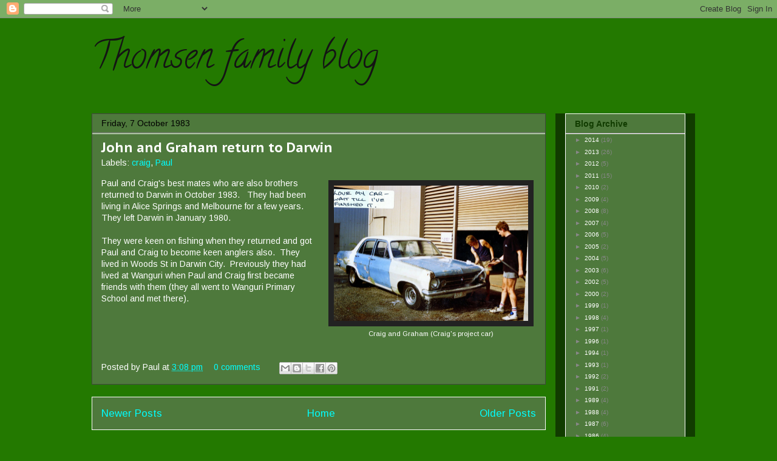

--- FILE ---
content_type: text/javascript; charset=UTF-8
request_url: https://darwinthomsens.blogspot.com/1983/10/?action=getFeed&widgetId=Feed1&widgetType=Feed&responseType=js&xssi_token=AOuZoY7p9jPnG8tFYZ5mN0__4bhgMmxaKA%3A1769579872498
body_size: 152
content:
try {
_WidgetManager._HandleControllerResult('Feed1', 'getFeed',{'status': 'ok', 'feed': {'entries': [{'title': 'Another Darwin sunset', 'link': 'http://foto.stormpilgrim.com/2012/12/another-darwin-sunset.html', 'publishedDate': '2012-12-27T03:01:00.000-08:00', 'author': 'Paul'}, {'title': 'A painted croc', 'link': 'http://foto.stormpilgrim.com/2012/12/a-painted-croc.html', 'publishedDate': '2012-12-05T23:54:00.000-08:00', 'author': 'Paul'}, {'title': 'More storm photos from Darwin Harbour', 'link': 'http://foto.stormpilgrim.com/2012/12/more-storm-photos-from-darwin-harbour.html', 'publishedDate': '2012-12-05T21:02:00.000-08:00', 'author': 'Paul'}, {'title': 'Epic Anniversary Storm', 'link': 'http://foto.stormpilgrim.com/2012/12/epic-anniversary-storm.html', 'publishedDate': '2012-12-02T16:14:00.000-08:00', 'author': 'Paul'}, {'title': 'Storm season is kicking in!', 'link': 'http://foto.stormpilgrim.com/2012/12/storm-season-is-kicking-in.html', 'publishedDate': '2012-12-01T12:40:00.000-08:00', 'author': 'Paul'}], 'title': 'Pauls photography blog'}});
} catch (e) {
  if (typeof log != 'undefined') {
    log('HandleControllerResult failed: ' + e);
  }
}
